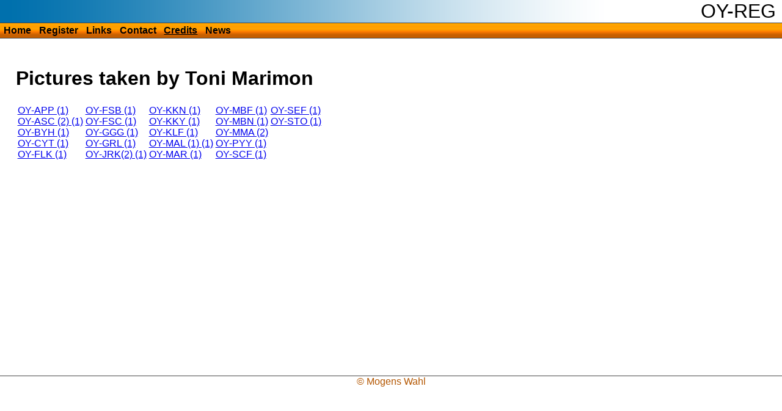

--- FILE ---
content_type: text/html; charset="UTF-8"
request_url: https://oy-reg.dk/credits/Toni_Marimon.html
body_size: 774
content:
<!DOCTYPE HTML>
<html>
<head>
<meta http-equiv="Content-Type" content="text/html; charset=UTF-8">
<link rel="stylesheet" media="screen" type="text/css" title="Stylesheet" href="/style/default.css">
<meta name="Robots" content="ALL">
<link rel="alternate" type="application/rss+xml" title="Aircraft updates" href="http://oy-reg.dk/xml/oyreg.rss" /><link rel="alternate" type="application/rss+xml" title="New images" href="http://oy-reg.dk/xml/images.rss" /><title>Danish Civil Aircraft Register - Photographers and credits</title></head>
<body>
<div id="top"><h1>OY-REG</h1><div id="menu"><ul><li><a href="/" title="Home" accesskey="h">Home</a></li><li><a href="/register/" title="Register" accesskey="r">Register</a></li><li><a href="/links/" title="Links" accesskey="l">Links</a></li><li><a href="/contact/" title="Contact" accesskey="c">Contact</a></li><li><a href="/credits/" title="Credits" accesskey="r" class="thisMenu">Credits</a></li><li><a href="/news/" title="News" accesskey="n">News</a></li></ul></div></div><div id="main"><div><h1>Pictures taken by Toni Marimon</h1><table><tr><td><a href="/register/570.html">OY-APP (1)</a><br/><a href="/register/6952.html">OY-ASC (2) (1)</a><br/><a href="/register/1343.html">OY-BYH (1)</a><br/><a href="/register/1795.html">OY-CYT (1)</a><br/><a href="/register/2617.html">OY-FLK (1)</a></td><td><a href="/register/7295.html">OY-FSB (1)</a><br/><a href="/register/7296.html">OY-FSC (1)</a><br/><a href="/register/2711.html">OY-GGG (1)</a><br/><a href="/register/2760.html">OY-GRL (1)</a><br/><a href="/register/6284.html">OY-JRK(2) (1)</a></td><td><a href="/register/3246.html">OY-KKN (1)</a><br/><a href="/register/3254.html">OY-KKY (1)</a><br/><a href="/register/4723.html">OY-KLF (1)</a><br/><a href="/register/3368.html">OY-MAL (1) (1)</a><br/><a href="/register/3373.html">OY-MAR (1)</a></td><td><a href="/register/3384.html">OY-MBF (1)</a><br/><a href="/register/3392.html">OY-MBN (1)</a><br/><a href="/register/3422.html">OY-MMA (2)</a><br/><a href="/register/3657.html">OY-PYY (1)</a><br/><a href="/register/3796.html">OY-SCF (1)</a></td><td><a href="/register/3802.html">OY-SEF (1)</a><br/><a href="/register/3870.html">OY-STO (1)</a></td></tr></table></div></div><div id="bottom">&copy; Mogens Wahl</div>
</body>
</html>

--- FILE ---
content_type: text/css
request_url: https://oy-reg.dk/style/default.css
body_size: 950
content:
/* CSS Document */

html {
	/*height: 100%;*/
}

body, table{
	font-family: Verdana, Arial, Helvetica, sans-serif;
	/*font-size: 90%;  11px;*/
}
body {
	margin: 0px;
	padding: 0px;
	display: grid;
}
img {
	border: 0px;
}
/*
h1 {
	font-size: 20px;
}
h2 {
	font-size: 14px;
}
h3 {
	font-size: 12px;
	margin: 0px;
}*/
div#top {
	background-image: url(/billeder/top.png);
	background-repeat: repeat-y;
}
#top h1 {
	margin: 0px 10px 0px 0px;
	text-align: right;
	font-weight: normal;
	font-size: 2em;
}
div#menu {
	width: 100%;
	/*font-size: 90%;*/
	border-top: 1px #454545 solid;
	border-bottom: 1px #454545 solid;
	margin: 0;
	background-color: orange;
	background-image: url(/billeder/menu.png);
	background-repeat: repeat-x;
	background-position: left bottom;
}
div#menu ul {
	display: -webkit-flex;
	display: flex;
	-webkit-flex-wrap: wrap;
	flex-wrap: wrap;
	margin: 0;
	padding: 0;
	list-style-type: none;
}
div#menu ul li {
}

div#menu ul li a {
	padding: .2em;
	margin: 0 .2em;
	color: #000000;
	font-weight: bold;
	display: inline-block;
	text-decoration: none;
}
div#menu ul li a:hover {
	text-decoration: underline;
}
div#menu ul li a.thisMenu {
	text-decoration: underline;
}
div#main {
	display: flex;
	margin: 2%;
	min-height: 500px;
}
div.content {
	
}

div#bottom {
	border-top: 1px #454545 solid;
	text-align: center;
	color: #B35600;
	width: 100%;
	height: 20px;
	/*background-image: url(/billeder/top.png);
	background-repeat: repeat-y;*/
	clear: both;
}
td {
	vertical-align: top;
	
}
tr.ulige {
	/*background-color: #6699CC;*/
	background-color: #BFE9FF;
}
p.center {
	text-align: center;
	margin: 0px;
}
p.pagelinks {
	margin: 5px 0px 5px 0px;
}
div.listform {
	width: 300px;
}

div.datalist {

}
/*
@media screen and (max-width: 1000px) {
	div.listform {
		display: none;
	}
	div.datalist {
		margin: 0;
	}
}
*/
div.flybillede {
	float: left;
	margin: 2px;
	padding: 2px;
	width: 160px;
	font-size: .9em;
	color:#FFFFFF;
	background-color:#000000;
}
div.flybillede div.fbillede {
	width: 160px;
	overflow: hidden;
}
div.billeder {
	margin-top: 10px;
	border-width: 1px;
	border-color: #004f79;
	border-style: solid;
}
h1.flyheading {
	font-size: 1.5em;
}
div.flydata {
	/*width: 500px;*/
}
div.aircraftUpdates {
	float: left;
	width: 150px;
}
div.imageUpdates {
	margin-left: 200px;
}
div.pagecontent {
	margin-bottom: 5px;
}


dl.senestebilleder dd {
}

dl.senestebilleder a {
	display: inline-block;
	text-decoration: none;
	background-color: black;
	margin: .1em;

}

dl.senestebilleder span {
	font-size: 70%;
	color: white;
	display: block;
	padding: .1em;
}